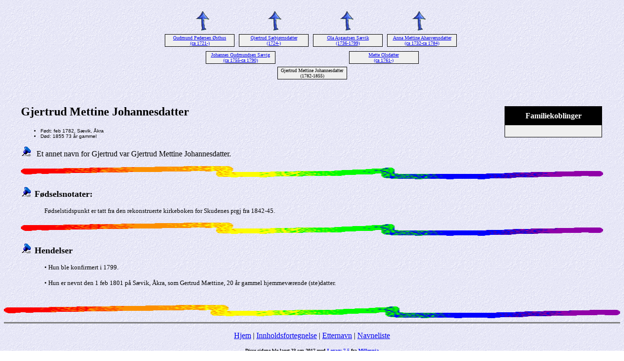

--- FILE ---
content_type: text/html
request_url: http://vagshaug.no/allslekt/2/40054.htm
body_size: 1476
content:
<!DOCTYPE HTML PUBLIC "-//W3C//DTD HTML 4.01 Transitional//EN">
<html>
<head>
<meta http-equiv="Content-Type" content="text/html; charset=windows-1252" />
<meta name="DESCRIPTION" content="Gjertrud Mettine Johannesdatter, født feb 1782, Sævik, Åkra, døde 1855">
<meta name="GENERATOR" content="Laget ved hjelp av Legacy 7.5, http://www.LegacyFamilyTree.com">
<title>Anene til Gjertrud Mettine Johannesdatter</title>
</head>

<body BGCOLOR="#FFFFFF" bgproperties=fixed  background="../niceblue.gif">
<div align=center>
<table width="580" height="10" align=center valign=top border="0">
<tr>
<table>
<tr>
<td width="139" align=center valign=top><a href="../26636.htm"><img src="../arrow01.gif" alt=pil border="0"></a></td>
<td width="1"></td>
<td width="139" align=center valign=top><a href="../26636.htm"><img src="../arrow01.gif" alt=pil border="0"></a></td>
<td width="1"></td>
<td width="139" align=center valign=top><a href="../26637.htm"><img src="../arrow01.gif" alt=pil border="0"></a></td>
<td width="1"></td>
<td width="139" align=center valign=top><a href="../26637.htm"><img src="../arrow01.gif" alt=pil border="0"></a></td>
</tr>
</table>
</tr>
<tr>
<table>
<tr>
<td>
<table cellSpacing="1" cellPadding=1 bgColor="black">
<td width="139" bgcolor="#EFEFEF" align=center valign=top><font size="1"><a href="../8543.htm">Gudmund Pedersen Østhus
<br>
(ca 1721-)</a></font></td>
</table>
</td>
<td width="1"></td>
<td>
<table cellSpacing="1" cellPadding=1 bgColor="black">
<td width="139" bgcolor="#EFEFEF" align=center valign=top><font size="1"><a href="../8544.htm">Gjertrud Sæbjørnsdatter
<br>
(1724-)</a></font></td>
</table>
</td>
<td width="1"></td>
<td>
<table cellSpacing="1" cellPadding=1 bgColor="black">
<td width="139" bgcolor="#EFEFEF" align=center valign=top><font size="1"><a href="../7866.htm">Ola Asgautsen Sævik
<br>
(1736-1799)</a></font></td>
</table>
</td>
<td width="1"></td>
<td>
<table cellSpacing="1" cellPadding=1 bgColor="black">
<td width="139" bgcolor="#EFEFEF" align=center valign=top><font size="1"><a href="../7867.htm">Anna Mettine Ahasverusdatter
<br>
(ca 1732-ca 1784)</a></font></td>
</table>
</td>
<td width="1"></td>
</tr>
</table>
</tr>
<tr>
<td width="580" height="10" align=center valign=top><table border="0">
<tr>
<td width="290" height="10" align=center valign=top><table border="0">
<tr>
<td width="290" height="10" align=center valign=top><table cellSpacing=1 cellPadding=1 bgColor="black">
<tr>
<td width="139" bgcolor="#EFEFEF" align=center valign=top><font size="1"><a href="../26636.htm">Johannes Gudmundsen Sævig
<br>
(ca 1755-ca 1790)</a></font></td>
</tr>
</table>
</td>
</tr>
</table>
</td>
<td width="290" height="10" align=center valign=top><table border="0">
<tr>
<td width="290" height="10" align=center valign=top><table cellSpacing=1 cellPadding=1 bgColor="black">
<tr>
<td width="139" bgcolor="#EFEFEF" align=center valign=top><font size="1"><a href="../26637.htm">Mette Olsdatter
<br>
(ca 1761-)</a></font></td>
</tr>
</table>
</td>
</tr>
</table>
</td>
</tr>
</table>
</td>
</tr>
<tr>
<td width="590" height="10" align=center valign=top><table cellSpacing=1 cellPadding=1 bgColor="black">
<tr>
<td width="139" bgcolor="#EFEFEF" align=center valign=top><font size="1">Gjertrud Mettine Johannesdatter
<br>
(1782-1855)</font></td>
</tr>
</table>
</td>
</tr>
</table>
<p>&nbsp;</p>
<table align=center width="95%">
<tr>
<td><table cellpadding="1" cellspacing="1" align=right>
<tr>
<td><table width="200" cellspacing="0" bgColor="black" cellpadding=1>
<tr>
<td><table width="100%" cellspacing="0" cellpadding="10">
<tr>
<td align=center bgcolor="#000000"><font color="#FFFFFF" size="3"
face=Arial,Helvetica, Sans Serif><b>
Familiekoblinger
</b></font></td>
</tr>
<tr>
<td bgcolor="#EFEFEF"><font size="1">
<table border="0" width="100%" cellspacing="2" cellpadding="0">
<tr>
<td align=center bgcolor="#EFEFEF"></td>
</tr>
</table>
</font>
</td>
</tr>
</table>
</td>
</tr>
</table>
</td>
</tr>
</table>
<p><h2>Gjertrud Mettine Johannesdatter</h2><font face=Arial,Helvetica size=-2><ul>
<li>Født: feb 1782, Sævik, Åkra</li>
<li>Død: 1855 73 år gammel</li>
</ul></font>
<p><img src="../bluepin1.gif" border="0" alt=punktmerke>&nbsp;&nbsp; Et annet navn for Gjertrud var Gjertrud Mettine Johannesdatter. </p>
<img src="../colorsqu.gif" align=middle width="100%" height="27" border="0" alt=bilde>
<p><img src="../bluepin1.gif" border="0" alt=punktmerke>&nbsp;&nbsp;<font SIZE="+1"><strong>Fødselsnotater: </strong></font></p>
<p style="margin-left:0.5in"><font SIZE="-1">Fødselstidspunkt er tatt fra den rekonstruerte kirkeboken for Skudenes prgj fra 1842-45.</font></p>
<img src="../colorsqu.gif" align=middle width="100%" height="27" border="0" alt=bilde>
<p><img src="../bluepin1.gif" border="0" alt=punktmerke>&nbsp;&nbsp;<font SIZE="+1"><strong>Hendelser</strong></font></p>
<p style="margin-left:0.5in"><font SIZE="-1">•  Hun ble konfirmert i 1799. </font></p>
<p style="margin-left:0.5in"><font SIZE="-1">•  Hun er nevnt den 1 feb 1801 på Sævik, Åkra, som Gertrud Mættine, 20 år gammel hjemmeværende (ste)datter. </font></p>
<br clear=right>
</td>
</tr>
</table>
</div>
<img src="../colorsqu.gif" align=middle width="100%" height="27" border="0" alt=bilde>
<br clear=right>
<div align=center>
<hr size=3 noshade>
<p><a href="http://vagshaug.no">Hjem</a> | <a href="../index.htm">Innholdsfortegnelse</a> | <a href="../etternavn.htm">Etternavn</a> | <a href="../navn.htm">Navneliste</a></p>
<p><font size="1"><b>Disse sidene ble laget 23 sep 2017 med <a HREF="http://www.LegacyFamilyTree.com">Legacy 7.5</a> fra <a HREF="http://www.LegacyFamilyTree.com">Millennia</a></font></b></p>
</div>
</body>
</html>
